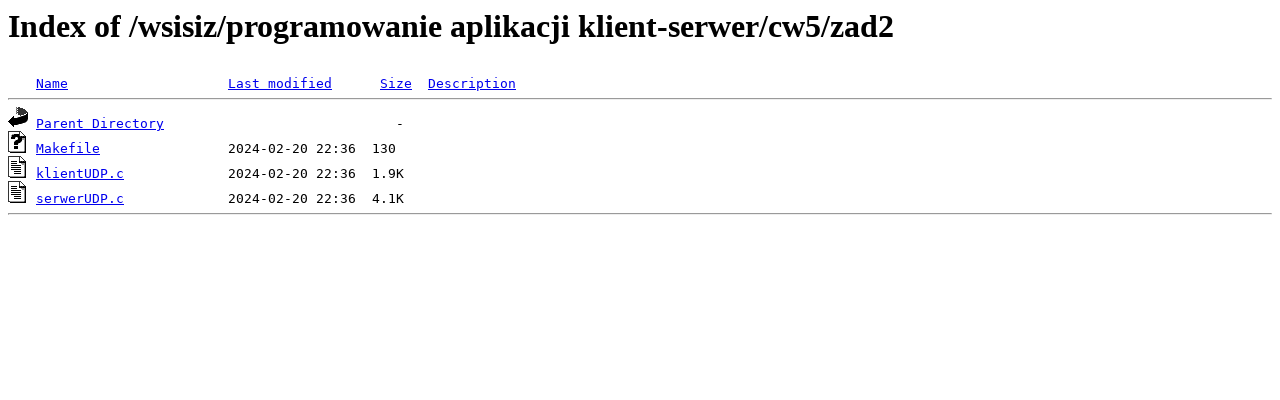

--- FILE ---
content_type: text/html;charset=ISO-8859-1
request_url: https://korzen.org/wsisiz/programowanie%20aplikacji%20klient-serwer/cw5/zad2/?SD
body_size: 370
content:
<!DOCTYPE HTML PUBLIC "-//W3C//DTD HTML 3.2 Final//EN">
<html>
 <head>
  <title>Index of /wsisiz/programowanie aplikacji klient-serwer/cw5/zad2</title>
 </head>
 <body>
<h1>Index of /wsisiz/programowanie aplikacji klient-serwer/cw5/zad2</h1>
<pre><img src="/__ovh_icons/blank.gif" alt="Icon "> <a href="?C=N;O=D">Name</a>                    <a href="?C=M;O=A">Last modified</a>      <a href="?C=S;O=A">Size</a>  <a href="?C=D;O=A">Description</a><hr><img src="/__ovh_icons/back.gif" alt="[PARENTDIR]"> <a href="/wsisiz/programowanie%20aplikacji%20klient-serwer/cw5/">Parent Directory</a>                             -   
<img src="/__ovh_icons/unknown.gif" alt="[   ]"> <a href="Makefile">Makefile</a>                2024-02-20 22:36  130   
<img src="/__ovh_icons/text.gif" alt="[TXT]"> <a href="klientUDP.c">klientUDP.c</a>             2024-02-20 22:36  1.9K  
<img src="/__ovh_icons/text.gif" alt="[TXT]"> <a href="serwerUDP.c">serwerUDP.c</a>             2024-02-20 22:36  4.1K  
<hr></pre>
</body></html>
